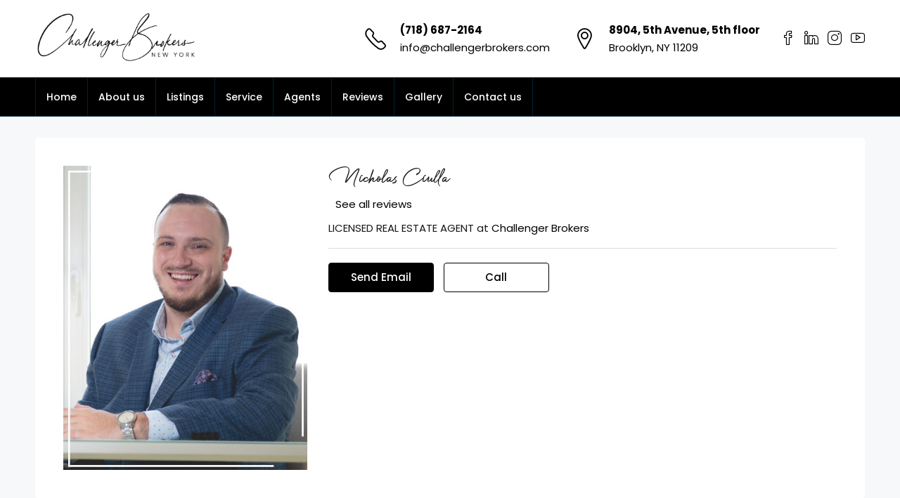

--- FILE ---
content_type: text/css
request_url: https://challengerbrokers.com/wp-content/uploads/useanyfont/uaf.css?ver=1672645143
body_size: -10
content:
				@font-face {
					font-family: 'betterlett';
					src: url('/wp-content/uploads/useanyfont/7191Betterlett.woff2') format('woff2'),
						url('/wp-content/uploads/useanyfont/7191Betterlett.woff') format('woff');
					font-weight: 600; font-style: normal; font-display: auto;
				}

				.betterlett{font-family: 'betterlett' !important;}

						h1, h3, body.page .entry-title{
					font-family: 'betterlett' !important;
				}
		